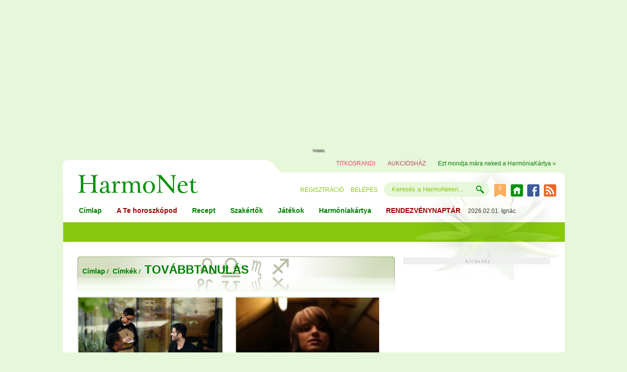

--- FILE ---
content_type: text/HTML; charset=UTF-8
request_url: https://www.harmonet.hu/cimkek/7808/tovabbtanulas
body_size: 15774
content:




<!DOCTYPE HTML>
<html lang="hu" prefix="op: https://media.facebook.com/op#">
<head>
<!-- Strossle SDK -->
<script>
  window.strossle=window.strossle||function(){(strossle.q=strossle.q||[]).push(arguments)};
  strossle('0b28ac5d-be93-4deb-a9d9-849ee1b74ffa', '.strossle-widget');
</script>
<script async src="https://assets.strossle.com/strossle-widget-sdk/1/strossle-widget-sdk.js"></script>
<!-- End Strossle SDK -->
<!-- Facebook Pixel Code -->
<script>
!function(f,b,e,v,n,t,s)
{if(f.fbq)return;n=f.fbq=function(){n.callMethod?
n.callMethod.apply(n,arguments):n.queue.push(arguments)};
if(!f._fbq)f._fbq=n;n.push=n;n.loaded=!0;n.version='2.0';
n.queue=[];t=b.createElement(e);t.async=!0;
t.src=v;s=b.getElementsByTagName(e)[0];
s.parentNode.insertBefore(t,s)}(window,document,'script',
'https://connect.facebook.net/en_US/fbevents.js');
 fbq('init', '1133374320202096'); 
fbq('track', 'PageView');
</script>
<noscript>
 <img height="1" width="1" src="https://www.facebook.com/tr?id=1133374320202096&ev=PageView&noscript=1"/>
</noscript>
<!-- End Facebook Pixel Code -->

<link rel="manifest" href="/manifest.json" />
<!--<script src="https://cdn.onesignal.com/sdks/OneSignalSDK.js" async=""></script>
<script>
  var OneSignal = window.OneSignal || [];
  OneSignal.push(function() {
    OneSignal.init({
      appId: "6c5dd84c-25ed-49df-abb9-0bcbc864be54",
    });
  });
</script>-->
<!------------   --->
<script type="text/javascript">
function wait_for_tcloaded() {
  window.__tcfapi('addEventListener', 2, function(tcData, listenerSuccess) { 
    if (listenerSuccess) {
      if (tcData.eventStatus === 'useractioncomplete' ||  tcData.eventStatus === 'tcloaded') {
        // user made choice, consent is ready, do something
      }
    }
  });
}
function check_tcfapi_is_ready() { if (typeof __tcfapi !== 'undefined') { wait_for_tcloaded(); } else { setTimeout(check_tcfapi_is_ready, 500); } }
check_tcfapi_is_ready();
</script>
<!------------   --->

<meta property="fb:pages" content="149125391775100" />
    <meta http-equiv="X-UA-Compatible" content="IE=edge">
    <meta name="viewport" content="width=device-width, initial-scale=1">
    <meta property="fb:pages" content="149125391775100" />

    <meta property="op:markup_version" content="v1.0">
    <meta property="fb:article_style" content="default">
<meta property="fb:pages" content="149125391775100" /> 
<meta property="og:type" content="article" />



<meta http-equiv="Content-Type" content="text/html; charset=utf-8">
<title>Továbbtanulás</title>
<link rel="canonical" href="https://www.harmonet.hu/cimkek/7808/tovabbtanulas" />
<meta property="og:url" content="https://www.harmonet.hu/cimkek/7808/tovabbtanulas" />
<meta property="og:site_name" content="https://www.harmonet.hu"/>
<meta property="og:title" content="Továbbtanulás" /> 
<meta property="og:description" content="Továbbtanulás Harmonet - Horoszkóp -Ezotéria - Jósda" /> 

 
<script type="text/javascript" src="/js/ajax.js"></script>
<script type="text/javascript" src="/js/functions.js"></script>
<script type="text/javascript" src="/js/functions_horoszkop_rendeles.js"></script>

<script type="text/javascript" src="/js/validator.js"></script>
<!--<script type="text/javascript" src="/js/prototype.js"></script>
<script type="text/javascript" src="/js/preload.js"></script>

<script type="text/javascript" src="/js/effects.js"></script>
<script type="text/javascript" src="/js/scriptaculous.js?load=effects"></script>
<script type="text/javascript" src="/js/lightwindow.js"></script>-->

<script>
    function kezdolapnak() {

    }
</script>	
<script>
/**
* A Analytics kimenő linkjeit követő funkció.
* A függvény argumentuma egy érvényes URL string, és a függvény ezt a stringet használja
* az esemény címkéjeként. A „beacon” szállítási módszer beállítása lehetővé teszi a lekérés
* „navigator.sendBeacon” használatával történő küldését az azt támogató böngészőkben.
*/
var trackOutboundLink = function(url) {
   ga('send', 'event', 'outbound', 'click', url, {
     'transport': 'beacon',
     'hitCallback': function(){document.location = url;}
   });
}
</script>

<!--<script type="text/javascript" src="/js/jquery-1.8.3.min.js"></script>-->
<script type="text/javascript" src="/js/jquery-1.10.2.min.js"></script>

<script type="text/javascript">
var $j = jQuery;
var $j = jQuery.noConflict();
//window.jQuery = window.$j = jQuery;
jQuery.noConflict();
</script>  
 <script type="text/javascript" src="/js/fn_jquery.js"></script> 
 <script type='text/javascript' src='/js/jquery-ui.js'></script>

 <link rel="stylesheet" href="/css/bootstrap.min.css">
  <!--<link rel="stylesheet" href="//maxcdn.bootstrapcdn.com/font-awesome/4.3.0/css/font-awesome.min.css">-->
  <link rel="stylesheet" href="/css/font-awesome.min.css">
  <link href="/fontawesome5/css/all.css" rel="stylesheet"> 
  
  

<link href="/css/menu_chr.css" rel="stylesheet" type="text/css" />

<link href="/css/box.css" rel="stylesheet" type="text/css" />
<link href="/css/harmonet.css" rel="stylesheet" type="text/css" />





<link rel="stylesheet" href="/css/lightwindow_san.css" type="text/css" media="screen" />
<!--<link href='http://fonts.googleapis.com/css?family=Playfair+Display:700italic' rel='stylesheet' type='text/css'> -->
<!--font-family: 'Playfair Display', serif; -->
<link href='https://fonts.googleapis.com/css?family=Open+Sans+Condensed:300,700' rel='stylesheet' type='text/css'>  
<!-- font-family: 'Open Sans Condensed', sans-serif; -->

<link href='https://fonts.googleapis.com/css?family=Playfair+Display:400,700italic' rel='stylesheet' type='text/css'>
<!--font-family: 'Playfair Display', serif; -->

<link href="/css/info_box.css" rel="stylesheet" type="text/css" />
<link href="/css/horoszkop_rendel.css" rel="stylesheet" type="text/css">

<link rel="stylesheet" type="text/css" href="/css/harmonet_site.css" /> 
<link rel="stylesheet" href="/css/responsive.css">

<link rel="stylesheet" type="text/css" href="/cookiebar/jquery.cookiebar.css" />
<!--<link href="/css/font-awesome/css/font-awesome.min.css" rel="stylesheet" type="text/css">-->
<!--<link rel="stylesheet" href="https://maxcdn.bootstrapcdn.com/font-awesome/4.3.0/css/font-awesome.min.css">-->
<!--<link rel="stylesheet" href="http://fortawesome.github.io/Font-Awesome/assets/font-awesome/css/font-awesome.css"> --> 

<meta property="fb:admins" content="gaspar.katalin,100000130208635"/>	
<!--<meta http-equiv="Pragma" content="no-cache" /> -->

<!--<meta http-equiv="Cache-Control" content="no-cache; must-revalidate" /> -->

<!--<meta http-equiv="expires" content="Thu, 31 Jan 1999 08:52:00 GMT" /> -->
<meta http-equiv="Cache-control" content="public">

<meta http-equiv="Content-Type" content="text/html; charset=utf-8" />

<meta name="description" content=" Továbbtanulás Harmonet - Horoszkóp -Ezotéria - Jósda" />
<meta name="keywords" content="Továbbtanulás,cimkek, horoszkóp, horoszkop, holdnaptár, tanácsadók, ezoterika, ezoteria, játékok, test, lélek, szellem, jóslás" />

<meta name="revisit-after" content="1 days" />
<meta name="robots" content="all" />
<meta name="googlebot" CONTENT="index,follow" />
<meta name="document-class" content="Living Document" />
<meta name="document-classification" content="Lifestyle" />
<meta name="document-state" content="Dynamic" />
<meta name="document-distribution" content="Global" />
<meta name="document-rating" content="General" />
<meta name="MSSmartTagsPreventParsing" content="true" />
<meta name="Copyright" content="HarmoPress Kft." />
<meta name="author" content="HarmoPress Kft." />

<meta http-equiv="content-language" content="hu" />
<meta name="verify-v1" content="c38LlnunZ3Q949+9RoVEtjCz42yV/oJLtvUS6xA/Y1A=" />
<link rel="SHORTCUT ICON" HREF="/hn_images/favicon.ico" />
<link rel="alternate" type="application/rss+xml" title="harmonet.hu RSS 0.91" href="https://harmonet.hu/partners/rss_harmonet_osszes.xml" />
<? include($_SERVER['DOCUMENT_ROOT']."/include/median_1.php"); ?>





<style type="text/css">
#htlink{
  display:block;
  height:100%;
  width:100%;
  position:fixed;
  left:0;
  top:0;
  z-index:0;
  text-indent:-5000em;

  }


/*body{
 	background-image:url(img/focikapu/); 
	margin:0px 0 0 0;  
   background-position: center top;
	background-repeat:no-repeat; 
	background-color:;  
}
*/
<? //}  ?>
</style>
<!-- FACEBOOK Custom Audience Pixel Code -->
<script>(function() {
var _fbq = window._fbq || (window._fbq = []);
if (!_fbq.loaded) {
var fbds = document.createElement('script');
fbds.async = true;
fbds.src = '//connect.facebook.net/en_US/fbds.js';
var s = document.getElementsByTagName('script')[0];
s.parentNode.insertBefore(fbds, s);
_fbq.loaded = true;
}
_fbq.push(['addPixelId', '761666590619937']);
})();
window._fbq = window._fbq || [];
window._fbq.push(['track', 'PixelInitialized', {}]);
</script>
<noscript><img height="1" width="1" title="HarmoNet Ezotéria-Horoszkóp-2026-02-01"   alt="HarmoNet Ezotéria-Horoszkóp-2026-02-01"  style="display:none" src="https://www.facebook.com/tr?id=761666590619937&amp;ev=PixelInitialized" /></noscript>
<!-- uj google -->


<!--Google -->
<!-- google analytics<br>--><!-- SANNER google analytics--><!--google analytics DATABASE-->

<script>
  (function(i,s,o,g,r,a,m){i['GoogleAnalyticsObject']=r;i[r]=i[r]||function(){
  (i[r].q=i[r].q||[]).push(arguments)},i[r].l=1*new Date();a=s.createElement(o),
  m=s.getElementsByTagName(o)[0];a.async=1;a.src=g;m.parentNode.insertBefore(a,m)
  })(window,document,'script','//www.google-analytics.com/analytics.js','ga');

  ga('create', 'UA-1321395-1', 'auto');
  ga('send', 'pageview');

</script>

<!--google analytics END--> 






<script data-ad-client="ca-pub-6824462112492159" async src="https://pagead2.googlesyndication.com/pagead/js/adsbygoogle.js"></script>
<!-- xxxxxxxxxxxxxxxxxxxxxxxxxxxxxxxxxxxxxxxxxxxxxxxxxxxxxxxxxxx  -->
<script type="text/javascript">var adsQueue = window.adsQueue || [];function noAB(a) { window.adsQueue.push(a); }var activateBanner = window.activateBanner || noAB;</script>
<script>
var todayDate = new Date().toISOString().slice(0, 10).replace(/-/g,'');
var script = document.createElement('script');
script.src = 'https://adsinteractive-794b.kxcdn.com/harmonet.hu.js?v='; + todayDate;
script.async = true;
document.head.appendChild(script);
</script>
<!-- xxxxxxxxxxxxxxxxxxxxxxxxxxxxxxxxxxxxxxxxxxxxxxxxxxxxxxxxxxx -->

</head>
<body >



    <section>
      <!--<a href="http://www.harmonet.hu/" id="htlink" target="blank_">...</a>   --><!-- kattintható hatter miatt -->

      

     <div id="alert_box"></div>
     

<div id="fb-root"></div>
<script src="https://connect.facebook.net/hu_HU/all.js"></script>

<script type="text/javascript">
    
        FB.init({
        appId  : '36ab7473f42c3699acb1d26df547729e',
        status : true, // check login status
        cookie : true, // enable cookies to allow the server to access the session
        xfbml  : true, // parse XFBML
        channelUrl: "https://www.harmonet.hu/" // Specifies the URL of a custom URL channel file. This file must contain a single script element pointing to the JavaScript SDK URL.
    });
</script>

	
       


        
<link href="/css/archivum_temp.css" rel="stylesheet" type="text/css" />
<!--hirdetes -->
<div class="hirdetes_container  hidden-sm hidden-xs" id="hirdetes_superbanner"> 

        <!-- SANNER Szuper banner global -70324 --><!-- Goa3 beépítés: harmonet_728_felso #70324, 70324 -->
<div id="zone70324" class="goAdverticum"></div>        

        <span>hirdetés</span>
     </div>
<!-- \\hirdetes -->
     <!--container -->
     <a id="site_top"></a>
    <!-- <div style="height:200px;"></div>  --><!-- kattintható hatter hez -->
     <!--<div id="containerr"> --> <!-- kattintható hatter hez -->
     <div id="containerr" style="background-image:url(/img/fejlec/logo/harmonet_logo.png)" >
     <!-- Box layer -->
     <div id="x_layer" style="display: none;"></div>
     <!-- Box layer END-->

<!-- xxxxxxxxxxxxxxxxxxxxxxxxxxxxxxxxx -->

<div id="menu_blokk" >
   <div id="menu_logo" class="div_l" style="float:left"><a href="/"><img src="/img/spacer.gif" width="300" height="100" alt="HarmoNet Ezotéria-Horoszkóp-2026-02-01" /></a></div>
   
   <div class="div_r"><!--menu blokk jobb -->
      <div id="menu_top" align="right">
         <nav><style type="text/css">
<!--
#kh_layer{
  display:block;
/*  height:100%;
  width:100%;*/
 position:absolute;
	/*left: 50px;*/
	top: 140px;
  z-index:30;
margin-left: -400px;
  /*  margin-left:auto; 
  margin-right:auto;*/
 
 
 }


-->
</style>


<!--Holdnaptar popup -->


<ul>
    <li class="active"><a  target="_blank" href="http://www.titkosrandi.hu/" class="titkosr" title="TITKOSRANDI">TITKOSRANDI</a></li>
    <li ><a  target="_blank" href="http://www.aukcioshaz.ah.hu/" class="aukcios" title="AUKCIÓSHÁZ">AUKCIÓSHÁZ</a></li>
   <!-- <li ><a href="http://www.lelekpillango.hu/hnhl" class="lelekp" title="LÉLEKPILLANGÓ">LÉLEKPILLANGÓ</a></li> -->
    <!--<li ><a href="http://www.vegzetur.hu/" class="vur" title="VÉGZETÚR">VÉGZETÚR</a></li> -->
    <!--<li ><a href="http://www.lendo.hu/" class="lelektv" title="Lendo" target="_blank">LENDO</a></li> -->
    <li> <a title="harmoniakartya" href="/harmoniakartya">Ezt mondja mára neked a HarmóniaKártya »</a></li>
</ul></nav>
      </div>
      <div id="menu_belepes"  align="right">
         <nav>       
	
	
	<div align="right" class="div_r">


    
  <div class="div_l eltart_t eltart_ll" >
  
    <a href="javascript:void(0)" onclick="$j.parent_div='pagePopup';popupPage('GET','/jkmod/regisztracio/regisztracio_box.php','', '600', '100'); " style="cursor:pointer; ">REGISZTRÁCIÓ</a>
    </div>

  <div class="div_l eltart_t eltart_ll" >
                 <a href="javascript:void(0)" onclick="$j.parent_div='pagePopup';popupPage('GET','/jkmod/belepes/belepes_box.php','', '600', '100'); ">BELÉPÉS</a>
             
	</div>
           
                      


   <!-- xxxxxxxxxxxxxxxxxxxxxxxxxxxxx -->
  <div class="div_l kereses_boxx eltart_ll" >
   <form method="get" action="https://www.harmonet.hu/google.php" target="_top" style="display:inline">
           <input type="hidden" name="domains" value="www.harmonet.hu" />
        <input type="hidden" name="cx" value="partner-pub-1278125602600159:l2s58j4vngu" />
        <input type="hidden" name="cof" value="FORID:11" />
        <input type="hidden" name="ie" value="UTF-8" />    
        <input type="hidden" name="hl" value="hu" /> 
        <div style="display:none">
        <input type="radio" name="sitesearch" value="" id="ss0" />
        <input name="sitesearch" type="radio" id="ss1" value="www.harmonet.hu" checked="checked"/>
        </div>   
  <!--kereses box  -->


  

                <div id="kereses_box">
                <div style="padding:2px 0px 2px 2px; background-color:#028002; margin:0 0 4px 0">
                <div class="div_l feher"><b>Add meg a keresés helyét!</b><span style="color:#FFFFFF; font-weight:normal;"> |</span></div>
                <div class="div_r" style="padding:0 3px 2px 0; vertical-align:top;">
                
                <a onclick="document.getElementById('kereses_box').style.visibility='hidden';" style="cursor: pointer; font-weight:bold; font-size:12px; color:#ffffff">X</a>                </div>
                <br class="div_c" />
                </div>
                <div class="div_l" style="padding-bottom:4px"><input type="radio" name="sitesearch" value="" id="radio" onClick="document.forms[0].submit()" />
                </div>
                <div class="div_l keres_txt" style="padding:2px 0 4px 0;" ><a onclick="document.getElementById('radio').checked=true;document.forms[0].submit()" style="cursor:pointer">Web</a></div><br class="div_c" />
                <div class="div_l" style="padding-bottom:4px"><input name="sitesearch" type="radio" id="ss1" value="www.harmonet.hu" onClick="document.forms[0].submit()"/>
                </div><div class="div_l keres_txt" style="padding:2px 0 4px 0;" ><a onclick="document.getElementById('ss1').checked=true;document.forms[0].submit()" style="cursor:pointer">HarmoNet</a></div><br class="div_c" />
                </div>        
        <!--/kereses box  -->
<table border="0" cellpadding="0" cellspacing="0">
              <tr>
                <td>
                               <input name="q" type="text" class="input_logo_keres" id="sbi" style="display:inline;" value="Keres&eacute;s a HarmoNeten..." onclick="this.value=''"  /></td>
                <td><input name="image" type="image"  alt="HarmoNet Keresés-Ezotéria-Horoszkóp-2026-02-01"   value="kereses" src="/img/spacer.gif"   border="0" style="border:none;width:40px; height:16px" onclick="document.getElementById('ss1').checked=true;document.forms[0].submit()" /><!--onclick="document.getElementById('kereses_box').style.visibility='visible';return false;"--></td>
                </tr>
            </table>

</form>
   
   </div>
   <!--xxxxxxxxxxxxxxxxxxxxxxxxxxxxxxx -->

   
   <div class="div_l eltart_l konyvjelzo_bg" align="center" >
        <div id="konyvjelzok" align="left" ></div>   
        <a class="konyvjelzoim_b" title="Könyvjelzőim:0" onclick="konyvjelzo();requestGet('/include/konyvjelzo/konyvjelzo.php','rovat_id=&cikkid=&lap_id=','konyvjelzok'); " style="cursor:pointer; color:#FFF">0</a>
             <!--konyvjelzoim END-->   
           
             <!--konyvjelzoim END-->    
   </div>
   <div class="div_l eltart_l" ><a href="/" class="lelektv" title="Kezdőlap"><img alt="Kezdőlap" src="../../img/ikon/home_ikon.png" width="26" height="26" /></a></div>
   <div class="div_l eltart_l" ><a  target="_blank"  href="https://www.facebook.com/harmonet" class="lelektv" title="Facebook"><img alt="Facebook" src="../../img/ikon/facebook_ikon.png" width="26" height="26" /></a></div>
   <div class="div_l eltart_l" ><a href="/rss/" class="lelektv" title="Rss"><img alt="Rss" src="../../img/ikon/rss_ikon.png" width="26" height="26" /></a></div>
   <br  class="div_c" />



</div>
</nav>
      </div>     
   
   
    </div><!-- //menu blokk jobb -->
    <br class="div_c" />

    
    <!-- menu nav -->
    
    <div id="menu_parent"><ul style="height: 20px; overflow:hidden;"><li><a class="on"  href="/"  >Címlap</a></li><li><a   href="/horoszkop-ezo"  style='color:#990000' >A Te horoszkópod</a></li><li><a   href="/nagyi-konyhaja"  >Recept</a></li><li><a   href="/szakertok"  >Szakértők</a></li><li><a   href="/jatekok"  >Játékok</a></li><li><a   href="/harmoniakartya"  >Harmóniakártya</a></li><li><a   href="/rendezvenynaptar"  style='color:#990000' >RENDEZVÉNYNAPTÁR</a></li><li style="overflow:hidden !important;">2026.02.01. <span > Ignác </span></li></ul></div>
    <div ><link href="https://harmonet.hu/css/fo_menu.css" rel="stylesheet" type="text/css">
<script type="text/javascript" src="../../js/fo_menu.js"></script> 
<div id="al_menu">
    
	<!--//////////////////////////////////////////////////// -->
    <!--Címlap almenü -->
    <div class="div_l">
       
        
    <!--HOROSZKOP almenü -->
      <div id="sub_m_horoszkop" style='display:none'>
        <ul class="sub_menu">
        <li >
            <div class="sub_eltart">
            <a href="/horoszkop-ezo"><b>Horoszkóp-ezo címlap</b> </a>
            </div>
         </li>

            
         <li >
             <div class="sub_eltart">
             <a href="/ezoteria"><b>Ezotéria</b> </a>
             </div>
         </li>
 
         <li >
             <div class="sub_eltart">
             <a href="/josda"><b>Jósda</b> </a>
             </div>
         </li>
        <li >
            <div class="sub_eltart">
            <a href="/harmonet_shop"><b>Horoszkóp rendelés</b> </a>
            </div>
        </li>     
        </ul>
  </div> 
  
  <!--HArmonet törtenete almenü -->
      <div id="sub_m_josda" style='display:none'>
        <ul class="sub_menu">

         <li >
             <div class="sub_eltart">
             <a href="/harmonet_tortenete"><b>HarmoNetről</b> </a>
             </div>
         </li>
 
         <li >
             <div class="sub_eltart">
             <a href="/impresszum"><b>Impresszum</b> </a>
             </div>
         </li>
        <li >
            <div class="sub_eltart">
            <a href="/harmonet_tematika"><b>Harmonet tematika</b> </a>
            </div>
        </li>     
        
        <li >
            <div class="sub_eltart">
            <a href="/latogatottsag"><b>Látogatottság</b> </a>
            </div>
        </li> 
        
        <li >
            <div class="sub_eltart">
            <a href="/hirdetesi_arak"><b>Hirdetési felületek</b> </a>
            </div>
        </li>              
        
        <li >
            <div class="sub_eltart">
            <a href="/latogatottsag"><b>Látogatottság</b> </a>
            </div>
        </li>   
        
        <li >
            <div class="sub_eltart">
            <a href="/kapcsolat"><b>Kapcsolat</b> </a>
            </div>
        </li>   
        
        <li >
            <div class="sub_eltart">
            <a href="/mediatamogatas"><b>Mégiatámogatás</b> </a>
            </div>
        </li>       
        
        <li >
            <div class="sub_eltart">
            <a href="/letoltes"><b>Letöltés</b> </a>
            </div>
        </li>                           
        
                      

        </ul>
  </div>   
  <!--/////////////////////////////////////////////////////////////// -->
  
  
 <!--Jósda almenü -->
      <div id="sub_m_josda" style='display:none'>
        <ul class="sub_menu">
        <li >
            <div class="sub_eltart">
            <a href="/horoszkop-ezo"><b>Horoszkóp-ezo címlap</b> </a>
            </div>
         </li>

            
         <li >
             <div class="sub_eltart">
             <a href="/ezoteria"><b>Ezotéria</b> </a>
             </div>
         </li>
 
         <li >
             <div class="sub_eltart">
             <a href="/josda"><b>Jósda</b> </a>
             </div>
         </li>
        <li >
            <div class="sub_eltart">
            <a href="/harmonet_shop"><b>Horoszkóp rendelés</b> </a>
            </div>
        </li>     

        </ul>
  </div>   
  
<!--Jatekok almenü -->
     <div id="sub_m_josda" style='display:none'>
        <ul class="sub_menu">
        <li >
            <div class="sub_eltart">
            <a href="/jatekok"><b>Játékok címlap</b> </a>
            </div>
         </li>
<!--
            
         <li >
             <div class="sub_eltart">
             <a href="/jatekok/akcio"><b>Akció</b> </a>
             </div>
         </li>
 
         <li >
             <div class="sub_eltart">
             <a href="/jatekok/humor"><b>Humor</b> </a>
             </div>
         </li>
         
         <li >
             <div class="sub_eltart">
             <a href="/jatekok/logikai"><b>Logikai</b> </a>
             </div>
         </li>         
 
         <li >
             <div class="sub_eltart">
             <a href="/jatekok/sport"><b>Sport</b> </a>
             </div>
         </li>
 
         <li >
             <div class="sub_eltart">
             <a href="/jatekok/ugyessegi"><b>Ügyességi</b> </a>
             </div>
         </li>-->
                       
        </ul>
  </div>    
  
  
  
    <!--Képeslap almenü -->
      <div id="sub_m_horoszkop" style='display:none'>
      <ul class="sub_menu">
      <!--        <ul class="sub_menu">
            <li >
            	<div class="sub_eltart">
                <a href="#"><b>Napi</b></a>
            	</div>
            </li>
            <li>
            	<div class="sub_eltart">
                <a href="#"><b>Heti</b></a>
            	</div>
            </li> -->
        </ul>
        </div>         
        
    <!--Nagyi almenü  -->
          <div id="sub_m_nagyi_konyhaja" style='display:none'>
        <ul class="sub_menu">

<!--            <li class='sbcurrent'>
            	<div class="sub_eltart">
                	<a href="/">
                	<b>Nagyi konyhája címlap</b>
                	</a>
            	</div>
            </li>  -->
                    
            <li >
            	<div class="sub_eltart">
                	<a href="/asztalra">
                	<b>Asztalra<!--Édesszájúaknak --></b>
                	</a>
            	</div>
            </li> 
            
            <li >
            	<div class="sub_eltart">
                	<a href="/bulira">
                	<b>Bulira<!--Fogyókúrás receptek --></b>
                	</a>
            	</div>
            </li>              
            
            <li >
            	<div class="sub_eltart">
                	<a href="/nasira">
                	<b>Nasira</b>
                	</a>
            	</div>
            </li>
            
            <li >
            	<div class="sub_eltart">
                	<a href="/fogyira">
                	<b>Fogyira</b>
                	</a>
            	</div>
            </li>  
            
            <li >
            	<div class="sub_eltart">
                	<a href="/polcra">
                	<b>Polcra</b>
                	</a>
            	</div>
            </li>
                                                                                
        </ul>
        </div> 
        
    <!--Szóbeszéd almenü  -->
      <div id="sub_m_szobeszed" style='display:none'>
        <ul class="sub_menu">
        
<!--            <li >
            	<div class="sub_eltart">
                	<a href="/">
                	<b>Bulvár címlap</b>
                	</a>
            	</div>
            </li>   -->       
            <li >
            	<div class="sub_eltart">
                	<a href="/orulet">
                	<b>Őrület</b>
                	</a>
            	</div>
            </li>
            
            <li >
            	<div class="sub_eltart">
                	<a href="/showbiznisz">
                	<b>Showbiznisz</b>
                	</a>
            	</div>
            </li>  
            

        
            <li >
            	<div class="sub_eltart">
                	<a href="/kutyu-es-tudomany">
                	<b>Kütyü és tudomány</b></a></div>
          </li>
          
            <li >
            	<div class="sub_eltart">
                	<a href="/pikans">
                	<b>Pikáns</b></a></div>
          </li>          
           </ul>
        </div>   

    <!-- ROCKAHALO almenu -->        
      <div id="sub_m_szobeszed" style='display:none'>
        <ul class="sub_menu">
<!--            <li >
            	<div class="sub_eltart">
                	<a href="/">
                	<b>Rockháló címlap</b>
                	</a>
            	</div>
            </li>    -->    
            <li >
            	<div class="sub_eltart">
                	<a href="/szines-hirock">
                	<b>Színes hírock</b>
                	</a>
            	</div>
            </li>
            
            <li >
            	<div class="sub_eltart">
                	<a href="/boldog-szulinapot">
                	<b>Boldog szülinapot</b>
                	</a>
            	</div>
            </li>  
            

        
            <li >
            	<div class="sub_eltart">
                	<a href="/sztarock">
                	<b>Sztárock</b></a></div>
          </li>
          
            <li >
            	<div class="sub_eltart">
                	<a href="/kihunyt-csillagok">
                	<b>Kihunyt csillagok</b></a></div>
          </li>       
          
<!--            <li >
            	<div class="sub_eltart">
                	<a href="/">
                	<b>Kortalan-portalan rock</b></a></div>
          </li>    -->
          
<!--            <li >
            	<div class="sub_eltart">
                	<a href="/">
                	<b>Verssorock</b></a></div>
          </li>   
          
            <li >
            	<div class="sub_eltart">
                	<a href="/">
                	<b>Bulikörkép</b></a></div>
          </li>  -->  
                                           
           </ul>
        </div>           
    <!-- END -->          
    <!--Szóbeszéd almenü  -->
      <div id="sub_m_szobeszed" style='display:none'>
        <ul class="sub_menu">
            <li >
            	<div class="sub_eltart">
                	<a href="/ars-poetica">
                	<b>Ars Poetica</b>
                	</a>
            	</div>
            </li>

            <li >
            	<div class="sub_eltart">
                	<a href="/gurigaink">
                	<b>Gurigáink</b>
                	</a>
            	</div>
            </li>                   
            
            <li >
            	<div class="sub_eltart">
                	<a href="/magunkrol">
                	<b>Magunkról</b>
                	</a>
            	</div>
            </li>              
            
            <li >
            	<div class="sub_eltart">
                	<a href="/mesek">
                	<b>Mesék</b>
                	</a>
            	</div>
            </li>  
            
            <li >
            	<div class="sub_eltart">
                	<a href="/szakok">
                	<b>Szakok</b>
                	</a>
            	</div>
            </li>  
        
            <li >
            	<div class="sub_eltart">
                	<a href="/szerenad">
                	<b>Szerenád</b>
                	</a>
            	</div>
            </li>  
           </ul>
        </div>    
        
    <!--Tanácsadó almenü  -->
      <div id="sub_m_szobeszed" style='display:none'>
        <ul class="sub_menu">
            <li >
            	<div class="sub_eltart">
                	<a href="/tanacsadok">
                	<b>Harmonet tanácsadók</b>
                	</a>
            	</div>
            </li>

            <li >
            	<div class="sub_eltart">
                	<a href="/tanacsadok/tanacsadoi_cikkek">
                	<b>Tanácsadói cikkek</b>
                	</a>
            	</div>
            </li>                    

           </ul>
        </div>          
        
        <!-- \tanacsadok -->  
 </div><!-- sum_m end -->
                        
           
</div><!-- \\ -->
</div>
    <!--<div><a class="links" id="link2" href="#">link 2 f fgdf dfg  dfgd</a></div> -->
    <br class="div_c" />
    
  </div><!--  \\\ menu ****************************-->
      <div id="menu_promoo">
<ul style=" padding-left:25px">

      <!--<li><a href="/belso-nyar">Belső Nyár!</a></li>-->
       
      <!-- <li><a href="https://harmonet.hu/everness">Everness Fesztivál</a></li>-->
      </ul>
    </div>  
  <!-- ******* tartalom  ************************* -->

<div ><div id='div_layer' style='display:none' onClick="hides('div_layer')"></div></div>
<div class="site_tartalom">
<!--##########################################1.oszlop ################################xx-->
<!--style="width:650px;overflow:hidden" -->
<div class="div_jobbra" style="width:648px;overflow:hidden"> <!--BAL container -->


    <!--Rovat Fejléc -->
        <div style="background-image:url(../../img/fejlec/rovat/horoszkop_rendeles.jpg); height:72px; width:648px">
       <!--LINKEK -->
      <div style="padding:10px 0 0 10px; vertical-align:bottom">
          <a href="/" class="rovat_kicsi">Címlap</a>&nbsp;<span class="per">/</span>&nbsp;&nbsp;
          <a href="/cimkek" class="rovat_kicsi">Címkék</a>&nbsp;<span class="per">/</span>&nbsp;&nbsp;
                    <a href="/cimkek/7808/tovabbtanulas" class="rovat_nagy">TOVÁBBTANULÁS</a>
          <!--<div class="div_c"> -->
      </div>
     </div>
   
     <!--eltartas --> 
     <div class="div_c" style="height:10px;"><img src="../../img/spacer.gif" alt="HarmoNet Ezotéria-Horoszkóp-2026-02-01"  width="1" height="1" /></div>     
   
    <!--1.hasab -->
    <div class="hasab" >
    <table><tr><td>
    	<style>



</style>
<div class="cimkek_box">
	<div class="cimkek_imgbg" align="center">
    	<a href="https://harmonet.hu/ajanlo/73354-minden-amire-egy-pincernek-szuksege-van.html"><div style="background-image:url(https://harmonet.hu/data/cikkek/73000/73354/index.jpg)" class=" cikk_img"></div></a>
     </div>
		<h2><a href='https://harmonet.hu/ajanlo/73354-minden-amire-egy-pincernek-szuksege-van.html' class=''>Minden, amire egy pincérnek szüksége van!</a></h2>
		   <div class='lead'><h3 class='lead'>A pincér szakma a szolgálatról szól, a vendég minden igényét a lehetőségekhez...</h3></div>
		
		<!--############################################################# -->

		 <div  style="margin-bottom:10px"><img src="img/spacer.gif" alt="HarmoNet Ezotéria-Horoszkóp-2026-02-01"  width="1" height="1" /></div>	
		<!--//komment gomb---------------------------------------------- -->			 
	<!--	############################################################# -->
</div>			
            <style>



</style>
<div class="cimkek_box">
	<div class="cimkek_imgbg" align="center">
    	<a href="https://harmonet.hu/karrier/72405-furcsa-szakmak-amik-a-jovoben-is-menok-lesznek.html"><div style="background-image:url(https://harmonet.hu/data/cikkek/72000/72405/index.jpg)" class=" cikk_img"></div></a>
     </div>
		<h2><a href='https://harmonet.hu/karrier/72405-furcsa-szakmak-amik-a-jovoben-is-menok-lesznek.html' class=''>Furcsa szakmák, amik a jövőben is menők lesznek</a></h2>
		   <div class='lead'><h3 class='lead'>Íme 5 szakterület, amiről még biztosan nem hallottál! Néha el sem tudjuk képzelni,...</h3></div>
		
		<!--############################################################# -->

		 <div  style="margin-bottom:10px"><img src="img/spacer.gif" alt="HarmoNet Ezotéria-Horoszkóp-2026-02-01"  width="1" height="1" /></div>	
		<!--//komment gomb---------------------------------------------- -->			 
	<!--	############################################################# -->
</div>            
            		
		<!--<div  style="margin-bottom:10px"><img src="img/spacer.gif" width="1" height="1" /></div>-->
        			
            <style>



</style>
<div class="cimkek_box">
	<div class="cimkek_imgbg" align="center">
    	<a href="https://harmonet.hu/otthon/72357-ne-dontsunk-a-gyerek-helyett-a-tovabbtanulasrol.html"><div style="background-image:url(https://harmonet.hu/data/cikkek/72000/72357/index.jpg)" class=" cikk_img"></div></a>
     </div>
		<h2><a href='https://harmonet.hu/otthon/72357-ne-dontsunk-a-gyerek-helyett-a-tovabbtanulasrol.html' class=''>Ne döntsünk a gyerek helyett a továbbtanulásról!</a></h2>
		   <div class='lead'><h3 class='lead'>A végzős középiskolásoknak hamarosan döntést kell hozniuk arról, merre folytatják...</h3></div>
		
		<!--############################################################# -->

		 <div  style="margin-bottom:10px"><img src="img/spacer.gif" alt="HarmoNet Ezotéria-Horoszkóp-2026-02-01"  width="1" height="1" /></div>	
		<!--//komment gomb---------------------------------------------- -->			 
	<!--	############################################################# -->
</div>            
            		
		<!--<div  style="margin-bottom:10px"><img src="img/spacer.gif" width="1" height="1" /></div>-->
        			
            <style>



</style>
<div class="cimkek_box">
	<div class="cimkek_imgbg" align="center">
    	<a href="https://harmonet.hu/karrier/65780-miert-tanuljunk-felnottkent.html"><div style="background-image:url(https://harmonet.hu/data/cikkek/65000/65780/index.jpg)" class=" cikk_img"></div></a>
     </div>
		<h2><a href='https://harmonet.hu/karrier/65780-miert-tanuljunk-felnottkent.html' class=''>Miért tanuljunk felnőttként?</a></h2>
		   <div class='lead'><h3 class='lead'>Felnőttként sokszor kerülünk iskolapadba, akarva- akaratlanul is továbbképezzük...</h3></div>
		
		<!--############################################################# -->

		 <div  style="margin-bottom:10px"><img src="img/spacer.gif" alt="HarmoNet Ezotéria-Horoszkóp-2026-02-01"  width="1" height="1" /></div>	
		<!--//komment gomb---------------------------------------------- -->			 
	<!--	############################################################# -->
</div>            
            		
		<!--<div  style="margin-bottom:10px"><img src="img/spacer.gif" width="1" height="1" /></div>-->
        			
            <style>



</style>
<div class="cimkek_box">
	<div class="cimkek_imgbg" align="center">
    	<a href="https://harmonet.hu/otthon/65759-felsooktatasi-felvetelik-visszaszamlalas.html"><div style="background-image:url(https://harmonet.hu/data/cikkek/65000/65759/index.jpg)" class=" cikk_img"></div></a>
     </div>
		<h2><a href='https://harmonet.hu/otthon/65759-felsooktatasi-felvetelik-visszaszamlalas.html' class=''>Felsőoktatási felvételik - visszaszámlálás</a></h2>
		   <div class='lead'><h3 class='lead'>Már itthon is elindult a visszaszámlálás. Február 1. és március 1. között...</h3></div>
		
		<!--############################################################# -->

		 <div  style="margin-bottom:10px"><img src="img/spacer.gif" alt="HarmoNet Ezotéria-Horoszkóp-2026-02-01"  width="1" height="1" /></div>	
		<!--//komment gomb---------------------------------------------- -->			 
	<!--	############################################################# -->
</div>            
            		
		<!--<div  style="margin-bottom:10px"><img src="img/spacer.gif" width="1" height="1" /></div>-->
        <div style='padding-top:6px'></div>			
            <style>



</style>
<div class="cimkek_box">
	<div class="cimkek_imgbg" align="center">
    	<a href="https://harmonet.hu/karrier/65664-itthon-vagy-kulfoldon-szerezzunk-diplomat.html"><div style="background-image:url(https://harmonet.hu/data/cikkek/65000/65664/index.jpg)" class=" cikk_img"></div></a>
     </div>
		<h2><a href='https://harmonet.hu/karrier/65664-itthon-vagy-kulfoldon-szerezzunk-diplomat.html' class=''>Itthon vagy külföldön szerezzünk diplomát?</a></h2>
		   <div class='lead'><h3 class='lead'>Naponta változik a helyzet felsőoktatás ügyében, mióta a kormány december...</h3></div>
		
		<!--############################################################# -->

		 <div  style="margin-bottom:10px"><img src="img/spacer.gif" alt="HarmoNet Ezotéria-Horoszkóp-2026-02-01"  width="1" height="1" /></div>	
		<!--//komment gomb---------------------------------------------- -->			 
	<!--	############################################################# -->
</div>            
            		
		<!--<div  style="margin-bottom:10px"><img src="img/spacer.gif" width="1" height="1" /></div>-->
        			
            <style>



</style>
<div class="cimkek_box">
	<div class="cimkek_imgbg" align="center">
    	<a href="https://harmonet.hu/otthon/63336-hogyan-tanulhat-kulfoldon-a-gyerekem.html"><div style="background-image:url(https://harmonet.hu/data/cikkek/63000/63336/index.jpg)" class=" cikk_img"></div></a>
     </div>
		<h2><a href='https://harmonet.hu/otthon/63336-hogyan-tanulhat-kulfoldon-a-gyerekem.html' class=''>Hogyan tanulhat külföldön a gyerekem?</a></h2>
		   <div class='lead'><h3 class='lead'>Egyre több az újdonság a magyar felsőoktatási rendszer átalakításával kapcsolatban....</h3></div>
		
		<!--############################################################# -->

		 <div  style="margin-bottom:10px"><img src="img/spacer.gif" alt="HarmoNet Ezotéria-Horoszkóp-2026-02-01"  width="1" height="1" /></div>	
		<!--//komment gomb---------------------------------------------- -->			 
	<!--	############################################################# -->
</div>            
            		
		<!--<div  style="margin-bottom:10px"><img src="img/spacer.gif" width="1" height="1" /></div>-->
        			
            <style>



</style>
<div class="cimkek_box">
	<div class="cimkek_imgbg" align="center">
    	<a href="https://harmonet.hu/otthon/60287-megbukni-de-nem-elbukni.html"><div style="background-image:url(https://harmonet.hu/data/cikkek/60000/60287/index.jpg)" class=" cikk_img"></div></a>
     </div>
		<h2><a href='https://harmonet.hu/otthon/60287-megbukni-de-nem-elbukni.html' class=''>Megbukni, de nem elbukni?</a></h2>
		   <div class='lead'><h3 class='lead'>Amíg a gyerekek többsége még csak barátkozik a nyári szünet gondolatával...</h3></div>
		
		<!--############################################################# -->

		 <div  style="margin-bottom:10px"><img src="img/spacer.gif" alt="HarmoNet Ezotéria-Horoszkóp-2026-02-01"  width="1" height="1" /></div>	
		<!--//komment gomb---------------------------------------------- -->			 
	<!--	############################################################# -->
</div>            
            		
		<!--<div  style="margin-bottom:10px"><img src="img/spacer.gif" width="1" height="1" /></div>-->
        			
            <style>



</style>
<div class="cimkek_box">
	<div class="cimkek_imgbg" align="center">
    	<a href="https://harmonet.hu/otthon/59490-tippek-es-otletek-a-szobeli-erettsegire.html"><div style="background-image:url(https://harmonet.hu/data/cikkek/59000/59490/index.jpg)" class=" cikk_img"></div></a>
     </div>
		<h2><a href='https://harmonet.hu/otthon/59490-tippek-es-otletek-a-szobeli-erettsegire.html' class=''>Tippek és ötletek a szóbeli érettségire</a></h2>
		   <div class='lead'><h3 class='lead'>A www.Doo.hu érettségi felkészítő portál végzett gyors kérdőíves felmérést...</h3></div>
		
		<!--############################################################# -->

		 <div  style="margin-bottom:10px"><img src="img/spacer.gif" alt="HarmoNet Ezotéria-Horoszkóp-2026-02-01"  width="1" height="1" /></div>	
		<!--//komment gomb---------------------------------------------- -->			 
	<!--	############################################################# -->
</div>            
            		
		<!--<div  style="margin-bottom:10px"><img src="img/spacer.gif" width="1" height="1" /></div>-->
        <div style='padding-top:6px'></div>			
            <style>



</style>
<div class="cimkek_box">
	<div class="cimkek_imgbg" align="center">
    	<a href="https://harmonet.hu/karrier/57460-ujito-kezdemenyezes-a-roma-fiatalok-tamogatasaban.html"><div style="background-image:url(https://harmonet.hu/data/cikkek/57000/57460/index.jpg)" class=" cikk_img"></div></a>
     </div>
		<h2><a href='https://harmonet.hu/karrier/57460-ujito-kezdemenyezes-a-roma-fiatalok-tamogatasaban.html' class=''>Újító kezdeményezés a roma fiatalok támogatásában</a></h2>
		   <div class='lead'><h3 class='lead'>A tanulás kulcs a beilleszkedéshez. A Romaster program keretében a Vodafone négy...</h3></div>
		
		<!--############################################################# -->

		 <div  style="margin-bottom:10px"><img src="img/spacer.gif" alt="HarmoNet Ezotéria-Horoszkóp-2026-02-01"  width="1" height="1" /></div>	
		<!--//komment gomb---------------------------------------------- -->			 
	<!--	############################################################# -->
</div>            
            		
		<!--<div  style="margin-bottom:10px"><img src="img/spacer.gif" width="1" height="1" /></div>-->
        			
            <style>



</style>
<div class="cimkek_box">
	<div class="cimkek_imgbg" align="center">
    	<a href="https://harmonet.hu/otthon/57057-titokzatos-jarvany-iskolainkban.html"><div style="background-image:url(https://harmonet.hu/data/cikkek/57000/57057/index.jpg)" class=" cikk_img"></div></a>
     </div>
		<h2><a href='https://harmonet.hu/otthon/57057-titokzatos-jarvany-iskolainkban.html' class=''> Titokzatos járvány iskoláinkban</a></h2>
		   <div class='lead'><h3 class='lead'>Senki sincs biztonságban, a következmények minden harmadik gyermeket kínoznak....</h3></div>
		
		<!--############################################################# -->

		 <div  style="margin-bottom:10px"><img src="img/spacer.gif" alt="HarmoNet Ezotéria-Horoszkóp-2026-02-01"  width="1" height="1" /></div>	
		<!--//komment gomb---------------------------------------------- -->			 
	<!--	############################################################# -->
</div>            
            		
		<!--<div  style="margin-bottom:10px"><img src="img/spacer.gif" width="1" height="1" /></div>-->
        			
            <style>



</style>
<div class="cimkek_box">
	<div class="cimkek_imgbg" align="center">
    	<a href="https://harmonet.hu/otthon/55724-nem-vettek-fel-no-para-figyelj.html"><div style="background-image:url(https://harmonet.hu/data/cikkek/55000/55724/index.jpg)" class=" cikk_img"></div></a>
     </div>
		<h2><a href='https://harmonet.hu/otthon/55724-nem-vettek-fel-no-para-figyelj.html' class=''>Nem vettek fel? NO para! Figyelj!</a></h2>
		   <div class='lead'><h3 class='lead'>Néhány napja értesülhettek a felsőfokú oktatásra jelentkező fiatalok a sikeres...</h3></div>
		
		<!--############################################################# -->

		 <div  style="margin-bottom:10px"><img src="img/spacer.gif" alt="HarmoNet Ezotéria-Horoszkóp-2026-02-01"  width="1" height="1" /></div>	
		<!--//komment gomb---------------------------------------------- -->			 
	<!--	############################################################# -->
</div>            
            		
		<!--<div  style="margin-bottom:10px"><img src="img/spacer.gif" width="1" height="1" /></div>-->
        			
            <style>



</style>
<div class="cimkek_box">
	<div class="cimkek_imgbg" align="center">
    	<a href="https://harmonet.hu/karrier/54863-hogyan-ervenyesulhetsz-ebben-a-kapitalista-vilagban.html"><div style="background-image:url(https://harmonet.hu/data/cikkek/54000/54863/index.jpg)" class=" cikk_img"></div></a>
     </div>
		<h2><a href='https://harmonet.hu/karrier/54863-hogyan-ervenyesulhetsz-ebben-a-kapitalista-vilagban.html' class=''>Hogyan érvényesülhetsz ebben a kapitalista világban?</a></h2>
		   <div class='lead'><h3 class='lead'>Így érettségi idején mind a szülőket, mind a tanulókat ez a kérdés foglalkoztatja...</h3></div>
		
		<!--############################################################# -->

		 <div  style="margin-bottom:10px"><img src="img/spacer.gif" alt="HarmoNet Ezotéria-Horoszkóp-2026-02-01"  width="1" height="1" /></div>	
		<!--//komment gomb---------------------------------------------- -->			 
	<!--	############################################################# -->
</div>            
            		
		<!--<div  style="margin-bottom:10px"><img src="img/spacer.gif" width="1" height="1" /></div>-->
        <div style='padding-top:6px'></div>			
            <style>



</style>
<div class="cimkek_box">
	<div class="cimkek_imgbg" align="center">
    	<a href="https://harmonet.hu/karrier/53790-felveteli-de-okosan-3-tuti-tipp-palyavalasztoknak.html"><div style="background-image:url(https://harmonet.hu/data/cikkek/53000/53790/index.jpg)" class=" cikk_img"></div></a>
     </div>
		<h2><a href='https://harmonet.hu/karrier/53790-felveteli-de-okosan-3-tuti-tipp-palyavalasztoknak.html' class=''>Felvételi, de okosan! 3 tuti tipp pályaválasztóknak</a></h2>
		   <div class='lead'><h3 class='lead'>Egyszerű, mint a pofon, mégsem tanácsolta még neked egy tanár, vagy szakember...</h3></div>
		
		<!--############################################################# -->

		 <div  style="margin-bottom:10px"><img src="img/spacer.gif" alt="HarmoNet Ezotéria-Horoszkóp-2026-02-01"  width="1" height="1" /></div>	
		<!--//komment gomb---------------------------------------------- -->			 
	<!--	############################################################# -->
</div>            
            		
		<!--<div  style="margin-bottom:10px"><img src="img/spacer.gif" width="1" height="1" /></div>-->
            </td></tr></table>
    <br class="div_c" />
    </div>
    <!--1.hasab END -->
    <!--2.hasab ###########################################x-->
    <div class="hasab h_masodik">
              
       <div id="legolvasottabb_cikk" class="box_rovat">
       

       
        
			<style>



</style>
<div class="cimkek_box">
	<div class="cimkek_imgbg" align="center">
    	<a href="https://harmonet.hu/otthon/53339-anya-keresztuthoz-ertem-erettsegi-felveteli-stressz....html"><div style="background-image:url(https://harmonet.hu/data/cikkek/53000/53339/index.jpg)" class=" cikk_img"></div></a>
     </div>
		<h2><a href='https://harmonet.hu/otthon/53339-anya-keresztuthoz-ertem-erettsegi-felveteli-stressz....html' class=''>Anya, keresztúthoz értem! Érettségi, felvételi, stressz...</a></h2>
		   <div class='lead'><h3 class='lead'>Érettségi és felvételi. Ez a két szó határozza meg 18 évesen a középiskolások...</h3></div>
		
		<!--############################################################# -->

		 <div  style="margin-bottom:10px"><img src="img/spacer.gif" alt="HarmoNet Ezotéria-Horoszkóp-2026-02-01"  width="1" height="1" /></div>	
		<!--//komment gomb---------------------------------------------- -->			 
	<!--	############################################################# -->
</div>        
				<style>



</style>
<div class="cimkek_box">
	<div class="cimkek_imgbg" align="center">
    	<a href="https://harmonet.hu/otthon/53251-palyavalasztasi-remalom-szuloi-nyomas-a-gyereken.html"><div style="background-image:url(https://harmonet.hu/data/cikkek/53000/53251/index.jpg)" class=" cikk_img"></div></a>
     </div>
		<h2><a href='https://harmonet.hu/otthon/53251-palyavalasztasi-remalom-szuloi-nyomas-a-gyereken.html' class=''>Pályaválasztási rémálom: szülői nyomás a gyereken</a></h2>
		   <div class='lead'><h3 class='lead'>A szülő csak a régi jó szokásra gondol, és meglátásai által bölcsebbnek...</h3></div>
		
		<!--############################################################# -->

		 <div  style="margin-bottom:10px"><img src="img/spacer.gif" alt="HarmoNet Ezotéria-Horoszkóp-2026-02-01"  width="1" height="1" /></div>	
		<!--//komment gomb---------------------------------------------- -->			 
	<!--	############################################################# -->
</div>        
		       </div>
    <!--eltartas --> 
    <div class="div_c" style="height:10px;"><img src="../../img/spacer.gif" alt="HarmoNet Ezotéria-Horoszkóp-2026-02-01"  width="1" height="1" /></div>           
    
    </div> 
    <br class="div_c" />
    <!--2.hasab END -->
    
    <!--eltartas --> 
     <div class="div_c" style="height:40px;"><img src="../../img/spacer.gif" alt="HarmoNet Ezotéria-Horoszkóp-2026-02-01"  width="1" height="16" /></div>
    
    <!--Lapozó -->
    <div >
    
<table><tr><td>
</div>
<div class="div_c"></div>
</td>
</tr>
</table>    </div>
    
   <!-- box_eltartas --> <div class="box_eltartas">&nbsp;</div> <!-- box_eltartas ####################### -->
   





</div>
 <!-- /////////////////////////////////////   BAL container END/////////////////////////////////////// -->


<!--\\\\\\\\\\\\\\\\\\\\\\\\\\\\\\\\\\\\\\\\\\\\\\\  Elválasztó \\\\\\\\\\\\\\\\\\\\\\\\\\\\\-->
<div class="div_l" style="width:10px">&nbsp;</div>
<!--\\\\\\\\\\\\\\\\\\\\\\\\\\\\\\\\\\\\\\\\\\\\\\\  Elválasztó \\\\\\\\\\\\\\\\\\\\\\\\\\\\\-->


<!--////////////////////////////////////////////// jobb oszlop ////////////////////////////////////////////-->
    <div class="div_r" style=" width:300px; overflow:hidden">
 <!--oszlop sima -->
<!-- *******************************************************  -->   
         <!-- *******************************************************  --> 
         

 <div class="hirdetes_elem">
  </div>


<div>
<!-- Billboard hirdetes -->
        <!-- hirdetes billboard 2 -->         
			
<!-- ############################### hirdetes billboard zona:4 ############################### -->
<div id="Google" class="hirdetes_container_billboard" style="width:300px">
  
                    
                    <!--################## billboard banner ########################-->
                    <div style="height:14px;"><img src="/img/hirdetes/fejlec_hirdetes_billboard.gif" border="0" width="300" height="14" title="zona:4" /></div>
                    <div class="div_c" style="text-align:center; background-color:#EFF5EB">
                    <div id="advertisement" name="advertisement">
                    <!-- SANNER Harmonet billborard2 globális -harmonet_300_felso 70329--><!-- Goa3 beépítés: harmonet_300_felso #70329, 70329 -->
<div id="zone70329" class="goAdverticum"></div>   
                    </div>
                    </div> 
          <!-- box_eltartas --><div class="box_eltartas">&nbsp;</div><!-- box_eltartas ####################### -->    

          
</div>   
<!--<script type="text/javascript"> check_banner('Google','100');  </script> -->

</div>   
<!--<div style="margin:10px 0 10px 0" align="center">
                     <iframe frameborder="0" scrolling="no" src="https://jelentkezem.hu/event/box_frame_gen/41/1334943206648_4f919de62fc679_13645528/1/1/300" width="300" height="417">
  <p>A böngésződ nem támogatja az iFrame megjelenését.</p>
</iframe> 
</div> -->

<style>
#ajanlo_box_ah{
	display:block;
}
</style>
<script>
var adb=0;
if(typeof(window.google_render_ad)=="undefined") 
{ 
    //They're blocking ads, do something else.
	/*alert ('AD');*/
	adb=1;
	
}
/*alert (adb);*/
</script>

<div id="ajanlo_box_ah">
<!--<script type="text/javascript" id="gr_harmonet_300" rel="gravity_script" src="http://img.vatera.hu/v2/jsmoduls/page/item_recommendation_loader.js?site=harmonet_300x250"></script>http://img.vatera.hu/v2/jsmoduls/page/item_recommendation_loader.js?site=affiliate300x250_vat&bannersource=harmonet&bs1=harmonet
-->

<script type="text/javascript" id="u_DqlUwiGq" rel="gravity_script" src="https://img-ssl.vatera.hu/v2/jsmoduls/page/item_recommendation_loader.js?site=affiliate300x250_vat&bannersource=harmonet&bs1=harmonet"></script>


<!-- box_eltartas --><div class="box_eltartas">&nbsp;</div><!-- box_eltartas ####################### -->
</div>
 
<!--<script>
$j(document).ready(function() {
	function appendMessage(argument) {
		alert('Adblock is enabled');
	}
	setTimeout(function(){
		if($j("#advertisement").height()) {
			appendMessage();
		}
	}, 10);
});
</script>-->

<script>

/*$j(document).ready(function() {
		
	setTimeout(function(){
		
		var ah_height = $j("#zone70324").height();
		//alert ($j("#hirdetes_superbanner").height());
		if(ah_height<=20) {
			//alert ($j("#hirdetes_superbanner").height());

			//alert(document.getElementById('advertisement').offsetHeight);
		//alert('Adblock is enabled');
		//alert ($j("#advertisement").height());
		$j("#ajanlo_box_ah").css("display","none");
		}
		
		}, 3600);
		});*/
		
$j(window).scroll(function() {
    var ah_height = $j("#zone70324").height();
		if(ah_height>20) {
		$j("#ajanlo_box_ah").css("display","block");
		}
});		


</script>


<div class="box_eltartas" style="height:20px"> </div>

<!--<div class="box_eltartas" style="height:20px"> </div>

<div class="box_eltartas" style="height:20px"> </div>-->

 
 
    
    
     

 


            
<br><br>




 
  



   
 
  
 
 

 
 
 
  

 
 

  
 
 
 
 
 
  

 


 

 
  
 
 
 
 




 
 

<!--- krisna számláló --->
<div></div>



<!--<iframe frameborder='0' width='300' height='1450' marginwidth='0' marginheight='0' scrolling='no' src='https://widget.related.hu/app?wid=9953592'></iframe>-->






















<div><br /></div>






































































<!--- <div align="center"><a href="http://www.oxigenhotel.hu" target="_blank"><img src="../../img/hirdetes/oxigen_banner_299x273.gif" alt="http://www.oxigenhotel.hu" width="299" height="273"></a></div> --->






























































         
             
        
</div><!--jobb oszlop END -->  

<br class="div_c"  /></div>

<div id="lablec_box"><style>
#overDiv table{
	/*width:200px;*/
}
</style>
<script type="text/javascript" language="JavaScript" src="/js/overlib-sa.js"></script>
<!--<script type="text/javascript" language="JavaScript" src="/js/overlib422.js"></script>
<script type="text/javascript" src="/js/overlib_crossframe.js"></script>
<script type="text/javascript" src="/js/overlib_debug.js"></script>
<script type="text/javascript" src="/js/overlib_cssstyle.js"></script>
<script type="text/javascript" src="/js/overlib_exclusive.js"></script>
<script type="text/javascript" src="/js/overlib_centerpopup.js"></script> -->
<div id="lab_alanlo" class="hidden-xs" style="">
<div class="div_l" style="width:500px" align="center">
<!--<a
 href="javascript:void(0);"
 onmouseover="return overlib('Ez egy szép kis PDF amit ki lehet nyomtatni és ki lehet függeszteni.', AUTOSTATUS, WRAP);"
 onmouseout="nd();">HarmoNet olvasó vagyok &raquo;</a>  -->
<a style="text-decoration:none"
 href="/download/lablec.pdf" target="_blank"
 onmouseover="return overlib('Ez egy szép kis PDF amit ki lehet nyomtatni és ki lehet függeszteni.', STATUS, WRAP, FGCOLOR, '#E7F7D9', WIDTH,'250');"
 onmouseout="nd();">HarmoNet olvasó vagyok &raquo;</a> </div>
<div id="ol2" class="div_l"  style="width:500px" align="center">
<a style="text-decoration:none"
 href="javascript:void:(0)" 
 onmouseover="return overlib('A HarmoNet társadalmi felelősséget vállal egy jobb világ eléréséért, \n\r melyben több boldog ember és boldogabb állatok élnek. Adónk 1%-ával a Lélekpillangó alapítványát, valamint az egyházi 1%-kal a Krisna-tudatú hívők közösségét támogatjuk. Ezen felül most épp Hozzád juttatta el a hírt, hogy ez fontos! Ha tudod, támogasd ezeket az ügyeket te is! Kövess minket egy jó úton! ', STATUS, WRAP, FGCOLOR, '#E7F7D9',WIDTH,'250');"
 onmouseout="nd();">Jóemberek figyelmébe jóügyeket ajánlunk &raquo;</a></div><br class="div_c" />
</div>
 <div align="center" style="background-color:#FFF; width:100%"><!--Bank banner --></div><br class="div_c">

<div class="labikon_bg">
<div class="lab_line1">

  <div class="div_l lab_oszlop" align="center">
  <dl class="col-prime">
        <dt class="lab_cim">Portal Linkek:</dt>
        <dd><a class="feher" href="/" >CÍMLAP</a></dd>
        <dd><a class="feher" href="/google_kereses.php">HARMONET KERESÉS</a></dd>
        <dd><a class="feher" href="/rss">RSS CSATORNÁK</a></dd>
        <dd><a class="feher" href="/forum">FÓRUM</a></dd>

        <dd><a class="feher"  href="/irj_nekunk">Írj nekünk!</a></dd>
   </dl>
  </div>
  
  
  <div class="div_l lab_oszlop" align="center">
   <dl class="col-prime">
        <dt class="lab_cim">A HarmoNetről:</dt>
        <dd><a  class="feher" href="/impresszum">IMPRESSZUM</a></dd>        
        <dd><a  class="feher" href="/harmonet_tortenete">MÉDIAAJÁNLAT</a></dd>
        <dd><a  class="feher" href="/mediatamogatas">MÉDIATÁMOGATÁS</a></dd>   
        <dd><a  class="feher"  href="/felhasznalasi_feltetelek">FELHASZNÁLÁSI FELTÉtELEK</a></dd>
        <dd><a  class="feher" href="/adatvedelem">ADATVÉDELEM</a></dd>
   </dl>
  </div>  
  
  <div class="div_l lab_oszlop" align="center">
   <dl class="col-prime">
        <dt class="lab_cim">Szamlazz.hu:</dt>
       <dd>       <div class="feher" style="font-size:12px; font-family:Verdana, Geneva, sans-serif; margin-top:10px">
<a style="font-size:12px; font-family:Verdana, Geneva, sans-serif; color:white" href="https://www.szamlazz.hu/szamla/?qeg36cwr2mzd" target="_blank">[...] Bővebben!</a>
 
 
 
</div>
       </dd>
  </dl>
  </div>    
  
  <div class="div_l lab_oszlop" align="center" >
   <dl class="col-prime">
<style>

</style>
<div id="box_legfrissebb_lab" >
<div class="fej">Cimkék</div>
<div class="lv_lead">
<div >
<a class="cimkefelhoo" href="/cimkek/180/egeszseg" style="font-size: 17px" title="Egészség">Egészség</a>  </div>
</div>
</div>

  </dl>
  </div>   
  <br class="div_c" />
  

</div>
<div class="lab_line2" align="center">
  A Harmonet üzemeltetője az Harmopress Kft.<br /> 
1999-2016 © Minden jog fenntatva<br />
<!--style="font-size:14px"-->
<span >HarmoNet 1999 óta minden nőnek bejön!</span><br />

</div>

</div>


<div>
<!--<script async src="//pagead2.googlesyndication.com/pagead/js/adsbygoogle.js"></script> -->
<!-- Harmonet Lablec 728x90 -->
<!--<ins class="adsbygoogle"
     style="display:inline-block;width:728px;height:90px"
     data-ad-client="ca-pub-1278125602600159"
     data-ad-slot="9592234790"></ins>
<script>
(adsbygoogle = window.adsbygoogle || []).push({});
</script> -->
</div>
<!--#poop-->
<script type="text/javascript">!function(e,t){for(var n=t.querySelectorAll('a[href^="#cb"]'),a=0;a<n.length;a++)n[a].addEventListener("click",function(){this.setAttribute("data-clicked",!0)});var c=function(){var e=t.createElement("script"),n=t.getElementsByTagName("script")[0];e.src="https://cdn.convertbox.com/convertbox/js/embed.js",e.id="app-convertbox-script",e.dataset.uuid="58a17be7-2117-410a-ac30-50955f3db527",n.parentNode.insertBefore(e,n)};e.addEventListener?e.addEventListener("load",c,!1):e.attachEvent("onload",c)}(window,document); </script></div>

   </div>
   <!--container END -->



  
  
  
  <!--popup  -->

<div id="pagePopup">
     <div class="close">x</div>      
     <div id="popupLead"></div>
</div>
 <div id="bgPopup"></div> <!-- hatter -->







</section>
  <script src="https://maxcdn.bootstrapcdn.com/bootstrap/3.3.4/js/bootstrap.min.js"></script> 
  
<script type="text/javascript" src="/cookiebar/jquery.cookiebar.js"></script>
 <!-- <script type="text/javascript">
			$j(document).ready(function(){
				$j.cookieBar({
          message: '<h1>Fontos számunkra adatainak védelme!</h1>\n\r <h5>A partnereinkkel együtt olyan technológiákat, például cookie-kat használunk, amelyekkel a személyes adatait </h5>\n\r <h5>– például az IP-címeit és a cookie-azonosítóit – feldolgozzuk annak érdekében, hogy az Ön érdeklődési köre alapján személyre szabjuk a hirdetéseket és a tartalmakat, mérjük a hirdetések és a tartalmak teljesítményét, </h5><h5>valamint következtetéseket vonjunk le a hirdetések és a tartalom közönségével kapcsolatban. </h5><h5>A gombra kattintva hozzájárulhat ennek a technológiának a használatához és az adatai e célokkal történő feldolgozásához. Az oldal későbbi meglátogatásaikor bármikor meggondolhatja magát, és megváltoztathatja a döntését. </h5><h5> A cookie-k segítenek szolgáltatásaink biztosításában. Szolgáltatásaink igénybe vételével Ön beleegyezik a cookie-k használatába.</h5><h5>&nbsp;</h5>',
          acceptText: 'Rendben',
          declineButton: false,
          declineText: 'Cookie-k letiltása',
          policyButton: true,
          policyText: '\n\r \r\n További információ',
          policyURL: '/cookies',
          bottom: true,
          fixed: true,
		  expireDays: 1460
        });
			});
		</script>
        -->
  
<!-- uj adverticum -->
<!--<script type="text/javascript" src="https://imgs.adverticum.net/scripts/goa3/goa3.js"></script>-->
<script type="text/javascript" charset="utf-8" src="//ad.adverticum.net/g3.js"></script>
<!-- uj adverticum -->
<!--  Gemius site auditálós mérőkód -->
    
<!-- Gemius kod -->
<DIV ID=dek CLASS=dek STYLE="POSITION:absolute;VISIBILITY:hidden;Z-INDEX:201;">
<!-- (C)2000-2013 Gemius SA - gemiusAudience /  harmonet.hu / cimlap -->

<script type="text/javascript">
<!--//--><![CDATA[//><!--
var pp_gemius_identifier = 'bD3gixBAG0pnYUAV5OiCX5cg3wfg1KONIhQv0peoD8P.M7';
// lines below shouldn't be edited
function gemius_pending(i) { window[i] = window[i] || function() {var x = window[i+'_pdata'] = window[i+'_pdata'] || []; x[x.length]=arguments;};};
gemius_pending('gemius_hit'); gemius_pending('gemius_event'); gemius_pending('pp_gemius_hit'); gemius_pending('pp_gemius_event');
(function(d,t) {try {var gt=d.createElement(t),s=d.getElementsByTagName(t)[0],l='http'+((location.protocol=='https:')?'s':''); gt.setAttribute('async','async');
gt.setAttribute('defer','defer'); gt.src=l+'://gahu.hit.gemius.pl/xgemius.js'; s.parentNode.insertBefore(gt,s);} catch (e) {}})(document,'script');
//--><!]]>
</script>

</DIV>

<!-- \\Gemius kod -->




   
     
<!-- mouseflow.com-->
<script type="text/javascript">
var _mfq = _mfq || [];
  (function() {
    var mf = document.createElement("script");
    mf.type = "text/javascript"; mf.async = true;
    mf.src = "//cdn.mouseflow.com/projects/04324779-15e1-4003-905f-5d54b042f2e0.js";
    document.getElementsByTagName("head")[0].appendChild(mf);
  })();
</script>
<!-- mouseflow.com-->

</body>
<!--<script type="text/javascript" src="https://lus.gtarget.info/rich/00150006/"></script>
<noscript><img src="https://lus.gtarget.info/nonrich/00150006/" border="0" alt="" /></noscript>-->
</html>

  


--- FILE ---
content_type: text/html; charset=utf-8
request_url: https://www.google.com/recaptcha/api2/aframe
body_size: 268
content:
<!DOCTYPE HTML><html><head><meta http-equiv="content-type" content="text/html; charset=UTF-8"></head><body><script nonce="CN3Kllj12Bj9_xAPZFUDng">/** Anti-fraud and anti-abuse applications only. See google.com/recaptcha */ try{var clients={'sodar':'https://pagead2.googlesyndication.com/pagead/sodar?'};window.addEventListener("message",function(a){try{if(a.source===window.parent){var b=JSON.parse(a.data);var c=clients[b['id']];if(c){var d=document.createElement('img');d.src=c+b['params']+'&rc='+(localStorage.getItem("rc::a")?sessionStorage.getItem("rc::b"):"");window.document.body.appendChild(d);sessionStorage.setItem("rc::e",parseInt(sessionStorage.getItem("rc::e")||0)+1);localStorage.setItem("rc::h",'1769900688799');}}}catch(b){}});window.parent.postMessage("_grecaptcha_ready", "*");}catch(b){}</script></body></html>

--- FILE ---
content_type: text/css
request_url: https://www.harmonet.hu/css/box.css
body_size: 3364
content:
.keret_vzold{-webkit-border-radius:10px;-moz-border-radius:10px;border-radius:10px;border:1px solid #88C90F}.keret_bordo{-webkit-border-radius:10px;-moz-border-radius:10px;border-radius:10px;border:1px solid #900}.keret_hirlevelbox{-webkit-border-radius:10px;-moz-border-radius:10px;border-radius:10px;border:1px solid #7A4970}#closee{z-index:199!important;position:absolute!important;font-weight:900!important;color:#900!important;background:#FFF!important;font-size:17px!important;text-align:center!important;line-height:10px!important;cursor:pointer!important;right:-20px!important;top:-22px!important;border:4px solid #87C80C!important;border-radius:12px!important;width:16px!important;height:16px!important}.close{z-index:199!important;position:absolute!important;font-weight:900!important;color:#900!important;background:#FFF!important;font-size:17px!important;text-align:center!important;line-height:10px!important;cursor:pointer!important;right:-20px!important;top:-22px!important;border:4px solid #87C80C!important;border-radius:12px!important;width:16px!important;height:16px!important}#popupLead{padding:5px}#bgPopup{z-index:6;position:fixed;display:none;height:100%;width:100%;background:#000;top:0;left:0}#pagePopup{position:absolute;font-family:"lucida grande",tahoma,verdana,arial,sans-serif;background:#FFF;border:10px solid #87C80C;border-radius:6px;color:#333;font-size:14px;display:none;left:0;right:0;margin-left:auto;margin-right:auto;top:20%;width:800px;z-index:25;margin-bottom:30px}.lila_box{-webkit-border-radius:6px;-moz-border-radius:6px;border-radius:6px;border:1px solid #87C80C;height:auto!important;background-color:#AF78A2;border-color:#7A4970;color:#FFF}.lila_box div{margin:0 0 5px 20px}.lila_box a:link{margin:0;color:#FFF;font-weight:700}.lila_box a:visited{color:#FFF}.lila_box a:hover{color:#555}.box_vzold300{-webkit-border-radius:6px;-moz-border-radius:6px;border-radius:6px;border:1px solid #87C80C;height:auto!important}.box_shadow{-webkit-border-radius:30px;-moz-border-radius:30px;border-radius:30px;background-color:#eee;margin:10px;height:65px;width:160px;text-align:center;-moz-box-shadow:0 0 5px 5px #888;-webkit-box-shadow:0 0 5px 5px#888;box-shadow:0 0 5px 5px #888}.box_shadow1{-webkit-border-radius:14px;-moz-border-radius:14px;border-radius:14px;width:210px;text-align:center;padding:2px;margin:2px 2px 20px;-moz-box-shadow:0 0 2px 2px #EAEAEA;-webkit-box-shadow:0 0 2px 2px #EAEAEA;box-shadow:0 0 2px 2px #EAEAEA;min-height:100px;height:auto!important}.box_shadow2{-webkit-border-radius:14px;-moz-border-radius:14px;border-radius:14px;background-color:#F9FCCD;width:208px;text-align:center;margin:1px;min-height:96px;height:auto!important}.box_shadow3{-webkit-border-radius:14px;-moz-border-radius:14px;border-radius:14px;background-color:#EFEEEA;width:210px;text-align:center;margin:0;min-height:96px;height:auto!important}.bbtn{-webkit-border-radius:2px;-moz-border-radius:2px;border-radius:2px;background:#9C3;border:1px solid #8CB93D;padding:2px 4px;height:20px;margin:0 0 0 10px}.abtn{-webkit-border-radius:2px;-moz-border-radius:2px;border-radius:2px;background-image:url(../img/bottom.gif);background-repeat:no-repeat;background-position:98% 50%;border:1px solid #FFF;padding:2px 10px;height:20px;margin:0;background-color:#666}.border1{-webkit-border-radius:6px;-moz-border-radius:6px;border-radius:6px;background:#fff;border:1px solid #CCC;min-height:200px;height:auto!important;padding:20px;margin:10px 30px 30px 10px}.border2{-webkit-border-radius:30px;-moz-border-radius:30px;border-radius:30px;background:#993275;border:1px solid #CA6EAA;width:933px;min-height:394px;height:auto!important;padding:20px;margin-bottom:0}.border3{background:#E1C2D6;border:2px solid #900;width:600px;min-height:100px;height:auto!important;padding:20px;margin-left:auto;margin-right:auto;margin-bottom:30px}.border4{background:#993275;border:1px solid #CA6EAA;width:430px;min-height:650px;height:auto!important;padding:20px;margin-bottom:30px}.border5{background:#993275;border:1px solid #CA6EAA;width:430px;min-height:520px;height:auto!important;padding:20px;margin-bottom:30px}.border2{-moz-border-radius-topright:2em;-moz-border-radius-topleft:2em}.border3{-webkit-border-radius:2em 0;-moz-border-radius:2em 0;border-radius:2em 0}.border4{-webkit-border-radius:3em 1em;-moz-border-radius:3em 1em;border-radius:3em 1em}.border5{-webkit-border-radius:1em;-moz-border-radius:1em;border-radius:1em}.border6{-webkit-border-top-right-radius:24px;-webkit-border-top-left-radius:24px;border-top-right-radius:24px;border-top-left-radius:24px}.border7{-webkit-border-radius:24px 0;-moz-border-radius:24px 0;border-radius:24px 0}.border8{-webkit-border-radius:36px 12px}.border9{-webkit-border-top-right-radius:50px 30px;-webkit-border-bottom-right-radius:50px 30px;border-top-right-radius:50px 30px;border-bottom-right-radius:50px 30px}.border11{-moz-border-radius-topright:50px 30px;-moz-border-radius-bottomright:50px 30px}.border10,</style><style type="text/css">.border8{-moz-border-radius:36px/12px;border-radius:36px/12px}.border12{-moz-border-radius:36px 50px 50px 36px/12px 30px 30px 12px;border-radius:36px 50px 50px 36px/12px 30px 30px 12px}#mini_login_box{position:fixed;display:none;background-color:#F6F6F6;border:1px solid #87C80C;z-index:101;left:50%;top:40%;margin-left:-50px;margin-top:-90px;width:360px;height:auto;-webkit-border-radius:10px;-moz-border-radius:10px;border-radius:10px;padding:10px;vertical-align:middle;text-align:left;color:#000}.site_fej{filter:progid:DXImageTransform.Microsoft.gradient(startColorstr='#EFEFEF',endColorstr='#FEFEFE');background:-moz-linear-gradient(bottom,#EFEFEF,#FEFEFE);background:-webkit-gradient(linear,center top,center bottom,from(#FEFEFE),to(#EFEFEF));background:-o-linear-gradient(top,#FEFEFE,#EFEFEF);font-size:15px;padding:4px;height:30px;border:1px solid #ccc;line-height:30px;text-align:center;font-weight:700;margin:0 0 10px;display:block}.sbox_10{border:1px solid #ccc;background-color:#EFEFEF;padding:10px;min-height:10px;height:100%}.sbox_10_vzold{border:1px solid #87C80C;background-color:#EFEFEF;padding:10px;min-height:10px;height:100%}.form_nev_min{margin:0 10px 0 0;width:98px;font-size:11px}.form_sor input[type=text],input[type=password]{width:320px;height:16px;background:#FFF;font-size:13px;border-width:1px;border-style:solid;border-color:#9EA4A8 #9EA4A8 #D9D9D9}.form_sor_min input[type=text],input[type=password]{width:210px;height:16px;background:#FFF;font-size:13px;border-width:1px;border-style:solid;border-color:#9EA4A8 #9EA4A8 #D9D9D9}.form_sor_min select{width:210px;height:22px}.form_sor,.form_sor_min{margin:0 0 10px}.tbtn_zold{height:25px;border:1px solid #87C80C;background:#b4e25f;background:-moz-linear-gradient(top,#b4e25f 0,#87c80c 100%);background:-webkit-gradient(linear,left top,left bottom,color-stop(0,#b4e25f),color-stop(100%,#87c80c));background:-webkit-linear-gradient(top,#b4e25f 0,#87c80c 100%);background:-o-linear-gradient(top,#b4e25f 0,#87c80c 100%);background:-ms-linear-gradient(top,#b4e25f 0,#87c80c 100%);background:linear-gradient(to bottom,#b4e25f 0,#87c80c 100%);filter:progid:DXImageTransform.Microsoft.gradient(startColorstr='#b4e25f',endColorstr='#87c80c',GradientType=0);vertical-align:middle;font-weight:400}.tbtn_zold a{color:#fff;display:block;height:100%;text-align:center;line-height:23px;text-decoration:none}.tbtn_zold a:hover{color:#868889}.tbtn_zold a:visited{color:#fff}.sbox_158{border:1px solid #ccc;background-color:#EFEFEF;padding:10px;min-height:105px;height:100%;font-size:11px}.vonal_vzold{display:block;height:1px;border-top:solid 1px #87C80C;margin:0 5px}.tbtn{background:#fff;height:25px;margin:4px 0;width:94px;vertical-align:middle;text-align:center;border:1px solid #E5E5E6}.tbtn a{color:#868889;display:block;height:100%;text-align:center;line-height:23px;text-decoration:none;font-size:12px}.tbtn a:hover{background:#fff;color:#868889}.i-button{height:23px;font-weight:400;border:1px solid #CADBEE;color:#fff;background:#b4e25f;background:-moz-linear-gradient(top,#b4e25f 0,#87c80c 100%);background:-webkit-gradient(linear,left top,left bottom,color-stop(0,#b4e25f),color-stop(100%,#87c80c));background:-webkit-linear-gradient(top,#b4e25f 0,#87c80c 100%);background:-o-linear-gradient(top,#b4e25f 0,#87c80c 100%);background:-ms-linear-gradient(top,#b4e25f 0,#87c80c 100%);background:linear-gradient(to bottom,#b4e25f 0,#87c80c 100%);filter:progid:DXImageTransform.Microsoft.gradient(startColorstr='#b4e25f',endColorstr='#87c80c',GradientType=0);vertical-align:middle;padding:0 4px 4px}#div_msg{position:fixed;display:none;background-color:#F6F6F6;border:1px solid #99BA37;z-index:100;left:50%;top:50%;margin-left:-50px;margin-top:-50px;width:300px;height:150px;-webkit-border-radius:10px;-moz-border-radius:10px;border-radius:10px;padding:3px 5px 0;vertical-align:middle;text-align:center;color:#000;line-height:100px}#x_layer{position:absolute;display:none;background-color:#F6F6F6;border:1px solid green;z-index:101;left:20%;top:10%;margin-left:-50px;margin-top:-50px;width:300px;-webkit-border-radius:10px;-moz-border-radius:10px;border-radius:10px;padding:10px;vertical-align:middle;text-align:left;color:#000}.l-tartalom ul{margin:20px;padding:0}a.bezar_link:link{font-weight:700;margin:0;text-decoration:none}a.bezar_link:visited{font-weight:700;margin:0 20px 0 0}#div_layer{position:absolute;display:none;background-color:#F6F6F6;border:1px solid #DE007B;z-index:101;left:20%;top:10%;margin-left:-50px;margin-top:-50px;width:300px;height:150px;-webkit-border-radius:10px;-moz-border-radius:10px;border-radius:10px;padding:3px 5px 0;vertical-align:middle;text-align:center;color:#000}.sbox{border:1px solid #ccc;background-color:#EFEFEF;padding:10px;min-height:158px;height:100%}.btn_cimlap_szakerto{-webkit-border-radius:30px;-moz-border-radius:30px;border-radius:30px;border:2px solid #8EB653;padding:10px 10px 5px;width:700px;height:75px;background-color:#F3FAE7;text-align:left;vertical-align:middle;line-height:75px}.btn_cimlap_szakerto .sz_link{text-align:center;width:300px;margin-right:20px}.btn_cimlap_szakerto a{display:block;height:100%;text-align:center;vertical-align:middle;color:#61831D;font-size:20px;padding-top:14px;font-weight:700}.btn_cimlap_szakerto a:hover{color:#555}.btn_rovato_szakerto{-webkit-border-radius:30px;-moz-border-radius:30px;border-radius:30px;border:2px solid #8EB653;padding:5px 10px;width:700px;height:75px;background-color:#F3FAE7;text-align:left}.btn_rovato_szakerto .sz_link{text-align:center;width:300px}.btn_rovato_szakerto a{font-family:Verdana,Geneva,sans-serif;text-align:center;vertical-align:middle;color:#61831D;font-size:14px;padding-top:14px;font-weight:700;text-decoration:none}.btn_rovato_szakerto a:hover{color:#555}.btn_rovato_szakerto a br{clear:both}.csali_ikon{margin-right:10px}.btn_szakerto{-webkit-border-radius:20px;-moz-border-radius:20px;border-radius:20px;width:450px;height:40px;background-color:#F3FAE7;text-align:center;vertical-align:middle;line-height:40px}.btn_szakerto a{display:block;height:100%;text-align:center;vertical-align:middle;color:#87C70C;font-size:12px;text-decoration:none}.btn_szakerto a:hover{color:#555}.btn_horoszkopmagazin{-webkit-border-radius:20px;-moz-border-radius:20px;border-radius:20px;width:450px;height:40px;background-color:#E6F4CC;text-align:center;vertical-align:middle;line-height:40px}.btn_horoszkopmagazin a{display:block;height:100%;text-align:center;vertical-align:middle;color:#87C70C;font-size:14px;text-decoration:none}.btn_horoszkopmagazin a:hover{color:#555}.tbtn_lila{-webkit-border-radius:3px;-moz-border-radius:3px;border-radius:3px;background:url([data-uri]);background:-moz-linear-gradient(-45deg,#bda4b8 0,#7a4970 24%);background:-webkit-gradient(linear,left top,right bottom,color-stop(0,#bda4b8),color-stop(24%,#7a4970));background:-webkit-linear-gradient(-45deg,#bda4b8 0,#7a4970 24%);background:-o-linear-gradient(-45deg,#bda4b8 0,#7a4970 24%);background:-ms-linear-gradient(-45deg,#bda4b8 0,#7a4970 24%);background:linear-gradient(135deg,#bda4b8 0,#7a4970 24%);filter:progid:DXImageTransform.Microsoft.gradient(startColorstr='#bda4b8',endColorstr='#7a4970',GradientType=1);padding:2px;margin:4px 0;width:94px;vertical-align:middle;text-align:center;border:1px solid #503049}.tbtn_lila a{color:#fff;display:block;height:100%;text-align:center;font-weight:700;text-decoration:none;font-size:12px}.tbtn_lila a:link,.tbtn_lila a:visited{color:#fff}.tbtn_orange{-webkit-border-radius:3px;-moz-border-radius:3px;border-radius:3px;padding:2px;margin:4px 0;width:94px;vertical-align:middle;text-align:center;border:1px solid #FEC416;background:url([data-uri]);background:-moz-linear-gradient(-45deg,#fcfcfc 0,#febf01 23%);background:-webkit-gradient(linear,left top,right bottom,color-stop(0,#fcfcfc),color-stop(23%,#febf01));background:-webkit-linear-gradient(-45deg,#fcfcfc 0,#febf01 23%);background:-o-linear-gradient(-45deg,#fcfcfc 0,#febf01 23%);background:-ms-linear-gradient(-45deg,#fcfcfc 0,#febf01 23%);background:linear-gradient(135deg,#fcfcfc 0,#febf01 23%);filter:progid:DXImageTransform.Microsoft.gradient(startColorstr='#fcfcfc',endColorstr='#febf01',GradientType=1)}.tbtn_orange a{color:#fff;display:block;height:100%;text-align:center;font-weight:700;text-decoration:none;font-size:12px}.tbtn_orange a:link,.tbtn_orange a:visited{color:#fff}.tbtn_vzold{-webkit-border-radius:3px;-moz-border-radius:3px;border-radius:3px;background:url([data-uri]);background:-moz-linear-gradient(-45deg,#FFF 0,#87C80C 24%);background:-webkit-gradient(linear,left top,right bottom,color-stop(0,#FFF),color-stop(24%,#87C80C));background:-webkit-linear-gradient(-45deg,#FFF 0,#87C80C 24%);background:-o-linear-gradient(-45deg,#FFF 0,#87C80C 24%);background:-ms-linear-gradient(-45deg,#FFF 0,#87C80C 24%);background:linear-gradient(135deg,#FFF 0,#87C80C 24%);filter:progid:DXImageTransform.Microsoft.gradient(startColorstr='#FFFFFF',endColorstr='#87C80C',GradientType=1);padding:2px;margin:4px 0;width:94px;vertical-align:middle;text-align:center;border:1px solid #87C80C}.tbtn_vzold a{color:#fff;display:block;height:100%;text-align:center;font-weight:700;text-decoration:none;font-size:12px}.tbtn_vzold a:link,.tbtn_vzold a:visited{color:#fff}.tbtn_red{-webkit-border-radius:3px;-moz-border-radius:3px;border-radius:3px;background:url([data-uri]);background:-moz-linear-gradient(-45deg,#FFF 0,#900 24%);background:-webkit-gradient(linear,left top,right bottom,color-stop(0,#FFF),color-stop(24%,#900));background:-webkit-linear-gradient(-45deg,#FFF 0,#900 24%);background:-o-linear-gradient(-45deg,#FFF 0,#900 24%);background:-ms-linear-gradient(-45deg,#FFF 0,#900 24%);background:linear-gradient(135deg,#FFF 0,#900 24%);filter:progid:DXImageTransform.Microsoft.gradient(startColorstr='#FFFFFF',endColorstr='#990000',GradientType=1);padding:2px;margin:4px 0;width:94px;vertical-align:middle;text-align:center;border:1px solid #900}.tbtn_red a{color:#fff;display:block;height:100%;text-align:center;font-weight:700;text-decoration:none;font-size:12px}.tbtn_red a:link,.tbtn_red a:visited{color:#fff}.szvideo_box{background-color:#F3F9E6;width:280px;min-height:230px;-webkit-border-radius:10px;-moz-border-radius:10px;border-radius:10px;padding:10px;vertical-align:middle;text-align:left}.szr_termek_box{background-color:#F3F9E6;width:130px;min-height:230px;-webkit-border-radius:10px;-moz-border-radius:10px;border-radius:10px;padding:10px;vertical-align:middle;text-align:left;margin-right:10px;overflow:hidden}#div_hirlevel_box{color:#7A4970}.lila_box_hs{-webkit-border-radius:6px;-moz-border-radius:6px;border-radius:6px;border:1px solid #87C80C;height:auto!important;background-color:#E2CFDE;border-color:#7A4970;color:#000}.lila_box_hs div{margin:0}.lila_box_hs a:link{margin:0;color:#FFF;font-weight:700}.lila_box_hs a:visited{color:#FFF}.lila_box_hs a:hover{color:#555}.lila_border{-webkit-border-radius:6px;-moz-border-radius:6px;border-radius:6px;border:1px solid #87C80C;height:auto!important;border-color:#7A4970;color:#000;padding:2px 0 2px 0}.lila_border div{margin:0}.lila_border a:link{margin:0;color:#7A4970;font-weight:700}.lila_border a:visited{color:#7A4970}.lila_border a:hover{color:#555}
.kbtn{

		-webkit-border-radius:2px;

		-moz-border-radius:2px;

		border-radius:2px;

		

		background:#99CC33;

		border:1px solid #8CB93D;

		padding:2px 4px 2px 4px ;

		

		/*width:80px;*/

		min-height:20px;

		margin:0px 0 0 0px;

}